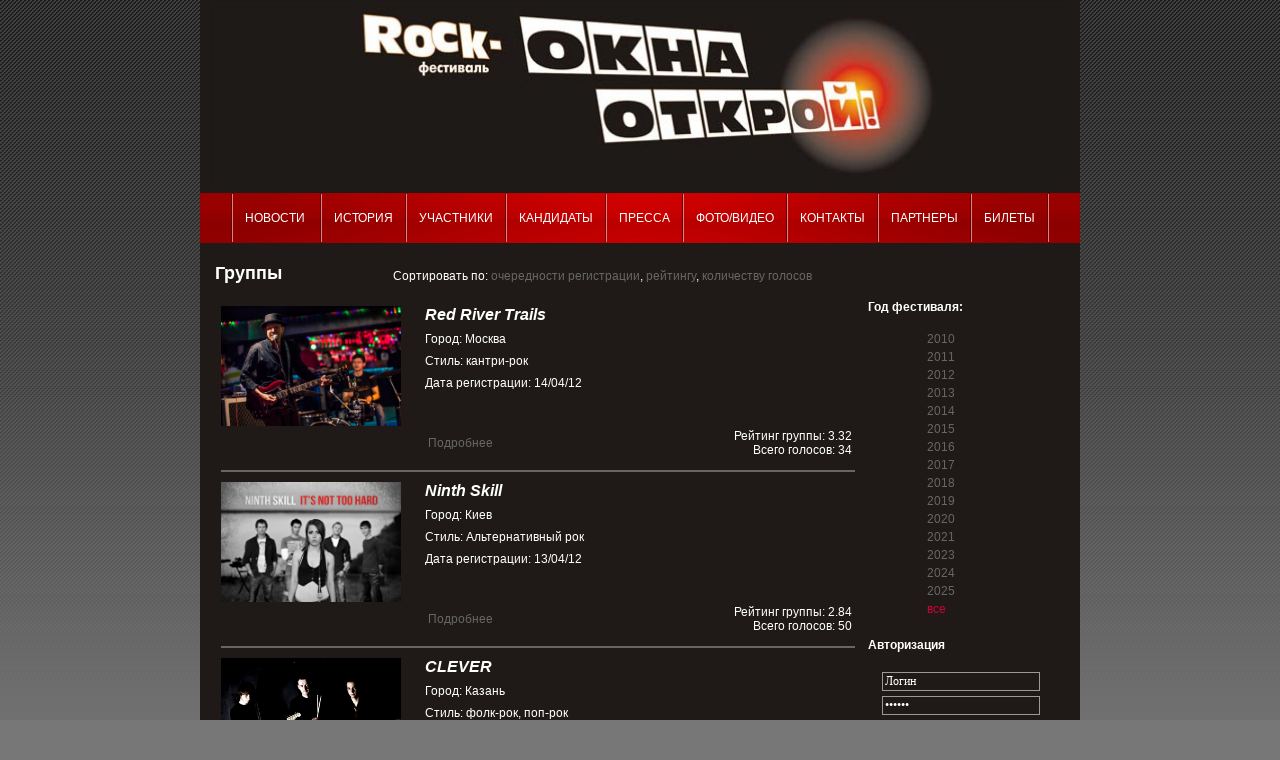

--- FILE ---
content_type: text/html
request_url: https://www.rock-festival.ru/groups.html?p=127&sort=
body_size: 4008
content:
<!DOCTYPE html PUBLIC "-//W3C//DTD XHTML 1.0 Strict//EN"
        "http://www.w3.org/TR/xhtml1/DTD/xhtml1-strict.dtd">
<html xmlns="http://www.w3.org/1999/xhtml" lang="en">
<HEAD>
<META http-equiv=Content-Type content="text/html; charset=windows-1251">
<meta name="yandex-verification" content="42abe040c7255626" />
	<script src="/templates/rockf/js/prototype.js" type="2a4e669bebb614885f9a9a59-text/javascript"></script>
	<script src="/templates/rockf/js/scriptaculous.js?load=effects,builder" type="2a4e669bebb614885f9a9a59-text/javascript"></script>
	<script src="/templates/rockf/js/lightbox.js" type="2a4e669bebb614885f9a9a59-text/javascript"></script>
	<link rel="stylesheet" href="/templates/rockf/lightbox.css" type="text/css" media="screen" />
<title>Группы</title><meta name="author" content="Lynx-Web: www.lynx-web.ru" /><meta name="copyright" content="www.lynx-web.ru" /><meta name="generator" value="Lynx.CMS" /><meta name="keywords" content=""><meta name="description" content=""><link rel="stylesheet" type="text/css" href="/templates/rockf/styles.css"><script type="2a4e669bebb614885f9a9a59-text/javascript">!function(){var t=document.createElement("script");t.type="text/javascript",t.async=!0,t.src='https://vk.com/js/api/openapi.js?173',t.onload=function(){VK.Retargeting.Init("VK-RTRG-1956594-baSSk"),VK.Retargeting.Hit()},document.head.appendChild(t)}();</script><noscript><img src="https://vk.com/rtrg?p=VK-RTRG-1956594-baSSk" style="position:fixed; left:-999px;" alt=""/></noscript>

</HEAD>
<body>
<div class="global">

<div class="logo">
	<a href="/"><img src="/templates/rockf/images/logo.jpg" width="860" height="190"></a>
</div>
<div class="menu">
	<ul id="mainlevel-top"><li><a class="mainlevel-top" href="/news.html">Новости </a></li><li><a class="mainlevel-top" href="/history.html">История</a></li><li><a class="mainlevel-top" href="/bands.html">Участники</a></li><li><a class="mainlevel-top" href="/groups.html">Кандидаты</a></li><li><a class="mainlevel-top" href="/press.html">Пресса</a></li><li><a class="mainlevel-top" href="/photo.html">Фото/Видео</a></li><li><a class="mainlevel-top" href="/main_peoples.html">Контакты</a></li><li><a class="mainlevel-top" href="/partners.html">Партнеры</a></li><li><a class="mainlevel-top" href="/tickets.html">Билеты</a></li></ul></div>
<div class="cont">

<!--
<div class="navig"><a href="/.html" title="Главная" class="navigation">Главная</a>&nbsp;&raquo;&nbsp;Группы</div>
-->
	<h1 title="Группы">Группы</h1>	
<table border="0" width="100%"> <tbody>       
<tr>        
<td valign="top"> <table width="100%" border="0">
<div style="margin:-30px 0 20px 128px; text-align:center;">
Сортировать по: <a href="/groups.html?p=127">очередности регистрации</a>, <a href="/groups.html?p=127&sort=rate">рейтингу</a>, <a href="/groups.html?p=127&sort=votes">количеству голосов</a></div><tr><td width="200" height="140" valign="top"><a href="/files/user_files/2382/foto1.jpg" rel="lightbox[gal]">
        <a href="/groups/detail.html?id=2382"><img src="/files/user_files/2382/foto1.jpg" border="0" width="180"></a></td><td valign="top"><p class="group_title"><b>Red River Trails</b></p>
<p>Город: Москва</p>
<p>Стиль: кантри-рок</p>
<p>Дата регистрации: 14/04/12</p>
<br><br>
<table width="100%">
<tr>
<td><a href="/groups/detail.html?id=2382">Подробнее</a></td>
<td align="right">
Рейтинг группы: 3.32<br>Всего голосов: 34</td>
</tr>
</table>

</td></tr>
<tr><td colspan="2"><hr class="grey_line"></td>
</tr>
<tr><td width="200" height="140" valign="top"><a href="/files/user_files/2379/w_4a829781.jpg" rel="lightbox[gal]">
        <a href="/groups/detail.html?id=2379"><img src="/files/user_files/2379/w_4a829781.jpg" border="0" width="180"></a></td><td valign="top"><p class="group_title"><b>Ninth Skill</b></p>
<p>Город: Киев</p>
<p>Стиль: Альтернативный рок</p>
<p>Дата регистрации: 13/04/12</p>
<br><br>
<table width="100%">
<tr>
<td><a href="/groups/detail.html?id=2379">Подробнее</a></td>
<td align="right">
Рейтинг группы: 2.84<br>Всего голосов: 50</td>
</tr>
</table>

</td></tr>
<tr><td colspan="2"><hr class="grey_line"></td>
</tr>
<tr><td width="200" height="140" valign="top"><a href="/files/user_files/2378/CLEVER 1.jpg" rel="lightbox[gal]">
        <a href="/groups/detail.html?id=2378"><img src="/files/user_files/2378/CLEVER 1.jpg" border="0" width="180"></a></td><td valign="top"><p class="group_title"><b>CLEVER</b></p>
<p>Город: Казань</p>
<p>Стиль: фолк-рок, поп-рок</p>
<p>Дата регистрации: 13/04/12</p>
<br><br>
<table width="100%">
<tr>
<td><a href="/groups/detail.html?id=2378">Подробнее</a></td>
<td align="right">
Рейтинг группы: 3.32<br>Всего голосов: 210</td>
</tr>
</table>

</td></tr>
<tr><td colspan="2"><hr class="grey_line"></td>
</tr>
<tr><td width="200" height="140" valign="top"><a href="/files/user_files/2376/Liatris.jpg" rel="lightbox[gal]">
        <a href="/groups/detail.html?id=2376"><img src="/files/user_files/2376/Liatris.jpg" border="0" width="180"></a></td><td valign="top"><p class="group_title"><b>Лиатрис</b></p>
<p>Город: Рязань</p>
<p>Стиль: Поп-рок</p>
<p>Дата регистрации: 13/04/12</p>
<br><br>
<table width="100%">
<tr>
<td><a href="/groups/detail.html?id=2376">Подробнее</a></td>
<td align="right">
Рейтинг группы: 3.57<br>Всего голосов: 1662</td>
</tr>
</table>

</td></tr>
<tr><td colspan="2"><hr class="grey_line"></td>
</tr>
<tr><td width="200" height="140" valign="top"><a href="/files/user_files/2374/Sasha Ilyukevich.jpg" rel="lightbox[gal]">
        <a href="/groups/detail.html?id=2374"><img src="/files/user_files/2374/Sasha Ilyukevich.jpg" border="0" width="180"></a></td><td valign="top"><p class="group_title"><b>Саша Ильюкевич & The Highly Skilled Migrants</b></p>
<p>Город: Лондон</p>
<p>Стиль: Пост-Панк, Альтернативный Рок</p>
<p>Дата регистрации: 12/04/12</p>
<br><br>
<table width="100%">
<tr>
<td><a href="/groups/detail.html?id=2374">Подробнее</a></td>
<td align="right">
Рейтинг группы: 3.72<br>Всего голосов: 202</td>
</tr>
</table>

</td></tr>
<tr><td colspan="2"><hr class="grey_line"></td>
</tr>
<tr><td width="200" height="140" valign="top"><a href="/files/user_files/2371/053.jpg" rel="lightbox[gal]">
        <a href="/groups/detail.html?id=2371"><img src="/files/user_files/2371/053.jpg" border="0" width="180"></a></td><td valign="top"><p class="group_title"><b>ОКЕАН</b></p>
<p>Город: Саров (Нижегородская обл.)</p>
<p>Стиль: Русский Рок</p>
<p>Дата регистрации: 12/04/12</p>
<br><br>
<table width="100%">
<tr>
<td><a href="/groups/detail.html?id=2371">Подробнее</a></td>
<td align="right">
Рейтинг группы: 3.51<br>Всего голосов: 4395</td>
</tr>
</table>

</td></tr>
<tr><td colspan="2"><hr class="grey_line"></td>
</tr>
<tr><td width="200" height="140" valign="top"><a href="/files/user_files/2369/8.jpg" rel="lightbox[gal]">
        <a href="/groups/detail.html?id=2369"><img src="/files/user_files/2369/8.jpg" border="0" width="180"></a></td><td valign="top"><p class="group_title"><b>Северная Сторона</b></p>
<p>Город: Псков</p>
<p>Стиль: Heavy Metal</p>
<p>Дата регистрации: 11/04/12</p>
<br><br>
<table width="100%">
<tr>
<td><a href="/groups/detail.html?id=2369">Подробнее</a></td>
<td align="right">
Рейтинг группы: 3.53<br>Всего голосов: 639</td>
</tr>
</table>

</td></tr>
<tr><td colspan="2"><hr class="grey_line"></td>
</tr>
<tr><td width="200" height="140" valign="top"><a href="/files/user_files/2367/1.jpg" rel="lightbox[gal]">
        <a href="/groups/detail.html?id=2367"><img src="/files/user_files/2367/1.jpg" border="0" width="180"></a></td><td valign="top"><p class="group_title"><b>Плюм-Бум</b></p>
<p>Город: Москва</p>
<p>Стиль: поп-рок</p>
<p>Дата регистрации: 11/04/12</p>
<br><br>
<table width="100%">
<tr>
<td><a href="/groups/detail.html?id=2367">Подробнее</a></td>
<td align="right">
Рейтинг группы: 3<br>Всего голосов: 30</td>
</tr>
</table>

</td></tr>
<tr><td colspan="2"><hr class="grey_line"></td>
</tr>
<tr><td width="200" height="140" valign="top"><a href="/files/user_files/2365/x_c1efefd8.jpg" rel="lightbox[gal]">
        <a href="/groups/detail.html?id=2365"><img src="/files/user_files/2365/x_c1efefd8.jpg" border="0" width="180"></a></td><td valign="top"><p class="group_title"><b>Дети Гёте</b></p>
<p>Город: Москва</p>
<p>Стиль: Рок-альтернатив</p>
<p>Дата регистрации: 11/04/12</p>
<br><br>
<table width="100%">
<tr>
<td><a href="/groups/detail.html?id=2365">Подробнее</a></td>
<td align="right">
Рейтинг группы: 2.96<br>Всего голосов: 134</td>
</tr>
</table>

</td></tr>
<tr><td colspan="2"><hr class="grey_line"></td>
</tr>
<tr><td width="200" height="140" valign="top"><a href="/files/user_files/2364/1.jpg" rel="lightbox[gal]">
        <a href="/groups/detail.html?id=2364"><img src="/files/user_files/2364/1.jpg" border="0" width="180"></a></td><td valign="top"><p class="group_title"><b>Скорая Помощь</b></p>
<p>Город: Санкт Петербург</p>
<p>Стиль: метал</p>
<p>Дата регистрации: 11/04/12</p>
<br><br>
<table width="100%">
<tr>
<td><a href="/groups/detail.html?id=2364">Подробнее</a></td>
<td align="right">
Рейтинг группы: 3.49<br>Всего голосов: 366</td>
</tr>
</table>

</td></tr>
<tr><td colspan="2"><hr class="grey_line"></td>
</tr>
<tr><td width="200" height="140" valign="top"><a href="/files/user_files/2363/BbDFMqEzWp0.jpg" rel="lightbox[gal]">
        <a href="/groups/detail.html?id=2363"><img src="/files/user_files/2363/BbDFMqEzWp0.jpg" border="0" width="180"></a></td><td valign="top"><p class="group_title"><b>ARACHNA</b></p>
<p>Город: Yekaterinburg</p>
<p>Стиль: industrial, noise, gothic, dark wave</p>
<p>Дата регистрации: 11/04/12</p>
<br><br>
<table width="100%">
<tr>
<td><a href="/groups/detail.html?id=2363">Подробнее</a></td>
<td align="right">
Рейтинг группы: 3.81<br>Всего голосов: 2401</td>
</tr>
</table>

</td></tr>
<tr><td colspan="2"><hr class="grey_line"></td>
</tr>
<tr><td width="200" height="140" valign="top"><a href="/files/user_files/2361/1111.jpg" rel="lightbox[gal]">
        <a href="/groups/detail.html?id=2361"><img src="/files/user_files/2361/1111.jpg" border="0" width="180"></a></td><td valign="top"><p class="group_title"><b>SADLESS</b></p>
<p>Город: Москва</p>
<p>Стиль: Альтернативный рок</p>
<p>Дата регистрации: 11/04/12</p>
<br><br>
<table width="100%">
<tr>
<td><a href="/groups/detail.html?id=2361">Подробнее</a></td>
<td align="right">
Рейтинг группы: 3.8<br>Всего голосов: 10665</td>
</tr>
</table>

</td></tr>
<tr><td colspan="2"><hr class="grey_line"></td>
</tr>
</table>
<center><br><span class=slider>Страницы: 
<a href=/groups.html?p=1&sort=>1</a>, <a href=/groups.html?p=2&sort=>2</a>, <a href=/groups.html?p=3&sort=>3</a>, <a href=/groups.html?p=4&sort=>4</a>, <a href=/groups.html?p=5&sort=>5</a>, <a href=/groups.html?p=6&sort=>6</a>, <a href=/groups.html?p=7&sort=>7</a>, <a href=/groups.html?p=8&sort=>8</a>, <a href=/groups.html?p=9&sort=>9</a>, <a href=/groups.html?p=10&sort=>10</a>, <a href=/groups.html?p=11&sort=>11</a>, <a href=/groups.html?p=12&sort=>12</a>, <a href=/groups.html?p=13&sort=>13</a>, <a href=/groups.html?p=14&sort=>14</a>, <a href=/groups.html?p=15&sort=>15</a>, <a href=/groups.html?p=16&sort=>16</a>, <a href=/groups.html?p=17&sort=>17</a>, <a href=/groups.html?p=18&sort=>18</a>, <a href=/groups.html?p=19&sort=>19</a>, <a href=/groups.html?p=20&sort=>20</a>, <a href=/groups.html?p=21&sort=>21</a>, <a href=/groups.html?p=22&sort=>22</a>, <a href=/groups.html?p=23&sort=>23</a>, <a href=/groups.html?p=24&sort=>24</a>, <a href=/groups.html?p=25&sort=>25</a>, <a href=/groups.html?p=26&sort=>26</a>, <a href=/groups.html?p=27&sort=>27</a>, <a href=/groups.html?p=28&sort=>28</a>, <a href=/groups.html?p=29&sort=>29</a>, <a href=/groups.html?p=30&sort=>30</a>, <a href=/groups.html?p=31&sort=>31</a>, <a href=/groups.html?p=32&sort=>32</a>, <a href=/groups.html?p=33&sort=>33</a>, <a href=/groups.html?p=34&sort=>34</a>, <a href=/groups.html?p=35&sort=>35</a>, <a href=/groups.html?p=36&sort=>36</a>, <a href=/groups.html?p=37&sort=>37</a>, <a href=/groups.html?p=38&sort=>38</a>, <a href=/groups.html?p=39&sort=>39</a>, <a href=/groups.html?p=40&sort=>40</a>, <a href=/groups.html?p=41&sort=>41</a>, <a href=/groups.html?p=42&sort=>42</a>, <a href=/groups.html?p=43&sort=>43</a>, <a href=/groups.html?p=44&sort=>44</a>, <a href=/groups.html?p=45&sort=>45</a>, <a href=/groups.html?p=46&sort=>46</a>, <a href=/groups.html?p=47&sort=>47</a>, <a href=/groups.html?p=48&sort=>48</a>, <a href=/groups.html?p=49&sort=>49</a>, <a href=/groups.html?p=50&sort=>50</a>, <a href=/groups.html?p=51&sort=>51</a>, <a href=/groups.html?p=52&sort=>52</a>, <a href=/groups.html?p=53&sort=>53</a>, <a href=/groups.html?p=54&sort=>54</a>, <a href=/groups.html?p=55&sort=>55</a>, <a href=/groups.html?p=56&sort=>56</a>, <a href=/groups.html?p=57&sort=>57</a>, <a href=/groups.html?p=58&sort=>58</a>, <a href=/groups.html?p=59&sort=>59</a>, <a href=/groups.html?p=60&sort=>60</a>, <a href=/groups.html?p=61&sort=>61</a>, <a href=/groups.html?p=62&sort=>62</a>, <a href=/groups.html?p=63&sort=>63</a>, <a href=/groups.html?p=64&sort=>64</a>, <a href=/groups.html?p=65&sort=>65</a>, <a href=/groups.html?p=66&sort=>66</a>, <a href=/groups.html?p=67&sort=>67</a>, <a href=/groups.html?p=68&sort=>68</a>, <a href=/groups.html?p=69&sort=>69</a>, <a href=/groups.html?p=70&sort=>70</a>, <a href=/groups.html?p=71&sort=>71</a>, <a href=/groups.html?p=72&sort=>72</a>, <a href=/groups.html?p=73&sort=>73</a>, <a href=/groups.html?p=74&sort=>74</a>, <a href=/groups.html?p=75&sort=>75</a>, <a href=/groups.html?p=76&sort=>76</a>, <a href=/groups.html?p=77&sort=>77</a>, <a href=/groups.html?p=78&sort=>78</a>, <a href=/groups.html?p=79&sort=>79</a>, <a href=/groups.html?p=80&sort=>80</a>, <a href=/groups.html?p=81&sort=>81</a>, <a href=/groups.html?p=82&sort=>82</a>, <a href=/groups.html?p=83&sort=>83</a>, <a href=/groups.html?p=84&sort=>84</a>, <a href=/groups.html?p=85&sort=>85</a>, <a href=/groups.html?p=86&sort=>86</a>, <a href=/groups.html?p=87&sort=>87</a>, <a href=/groups.html?p=88&sort=>88</a>, <a href=/groups.html?p=89&sort=>89</a>, <a href=/groups.html?p=90&sort=>90</a>, <a href=/groups.html?p=91&sort=>91</a>, <a href=/groups.html?p=92&sort=>92</a>, <a href=/groups.html?p=93&sort=>93</a>, <a href=/groups.html?p=94&sort=>94</a>, <a href=/groups.html?p=95&sort=>95</a>, <a href=/groups.html?p=96&sort=>96</a>, <a href=/groups.html?p=97&sort=>97</a>, <a href=/groups.html?p=98&sort=>98</a>, <a href=/groups.html?p=99&sort=>99</a>, <a href=/groups.html?p=100&sort=>100</a>, <a href=/groups.html?p=101&sort=>101</a>, <a href=/groups.html?p=102&sort=>102</a>, <a href=/groups.html?p=103&sort=>103</a>, <a href=/groups.html?p=104&sort=>104</a>, <a href=/groups.html?p=105&sort=>105</a>, <a href=/groups.html?p=106&sort=>106</a>, <a href=/groups.html?p=107&sort=>107</a>, <a href=/groups.html?p=108&sort=>108</a>, <a href=/groups.html?p=109&sort=>109</a>, <a href=/groups.html?p=110&sort=>110</a>, <a href=/groups.html?p=111&sort=>111</a>, <a href=/groups.html?p=112&sort=>112</a>, <a href=/groups.html?p=113&sort=>113</a>, <a href=/groups.html?p=114&sort=>114</a>, <a href=/groups.html?p=115&sort=>115</a>, <a href=/groups.html?p=116&sort=>116</a>, <a href=/groups.html?p=117&sort=>117</a>, <a href=/groups.html?p=118&sort=>118</a>, <a href=/groups.html?p=119&sort=>119</a>, <a href=/groups.html?p=120&sort=>120</a>, <a href=/groups.html?p=121&sort=>121</a>, <a href=/groups.html?p=122&sort=>122</a>, <a href=/groups.html?p=123&sort=>123</a>, <a href=/groups.html?p=124&sort=>124</a>, <a href=/groups.html?p=125&sort=>125</a>, <a href=/groups.html?p=126&sort=>126</a>, <b>127</b>, <a href=/groups.html?p=128&sort=>128</a>, <a href=/groups.html?p=129&sort=>129</a>, <a href=/groups.html?p=130&sort=>130</a>, <a href=/groups.html?p=131&sort=>131</a>, <a href=/groups.html?p=132&sort=>132</a>, <a href=/groups.html?p=133&sort=>133</a>, <a href=/groups.html?p=134&sort=>134</a>, <a href=/groups.html?p=135&sort=>135</a>, <a href=/groups.html?p=136&sort=>136</a>, <a href=/groups.html?p=137&sort=>137</a>, <a href=/groups.html?p=138&sort=>138</a>, <a href=/groups.html?p=139&sort=>139</a>, <a href=/groups.html?p=140&sort=>140</a>, <a href=/groups.html?p=141&sort=>141</a>, <a href=/groups.html?p=142&sort=>142</a>, <a href=/groups.html?p=143&sort=>143</a>, <a href=/groups.html?p=144&sort=>144</a>, <a href=/groups.html?p=145&sort=>145</a>, <a href=/groups.html?p=146&sort=>146</a>, <a href=/groups.html?p=147&sort=>147</a>, <a href=/groups.html?p=148&sort=>148</a>, <a href=/groups.html?p=149&sort=>149</a>, <a href=/groups.html?p=150&sort=>150</a>, <a href=/groups.html?p=151&sort=>151</a>, <a href=/groups.html?p=152&sort=>152</a>, <a href=/groups.html?p=153&sort=>153</a>, <a href=/groups.html?p=154&sort=>154</a>, <a href=/groups.html?p=155&sort=>155</a>, <a href=/groups.html?p=156&sort=>156</a>, <a href=/groups.html?p=157&sort=>157</a>, <a href=/groups.html?p=158&sort=>158</a>, <a href=/groups.html?p=159&sort=>159</a>, <a href=/groups.html?p=160&sort=>160</a>, <a href=/groups.html?p=161&sort=>161</a>, <a href=/groups.html?p=162&sort=>162</a>, <a href=/groups.html?p=163&sort=>163</a>, <a href=/groups.html?p=164&sort=>164</a>, <a href=/groups.html?p=165&sort=>165</a>, <a href=/groups.html?p=166&sort=>166</a>, <a href=/groups.html?p=167&sort=>167</a>, <a href=/groups.html?p=168&sort=>168</a>, <a href=/groups.html?p=169&sort=>169</a>, <a href=/groups.html?p=170&sort=>170</a>, <a href=/groups.html?p=171&sort=>171</a>, <a href=/groups.html?p=172&sort=>172</a>, <a href=/groups.html?p=173&sort=>173</a>, <a href=/groups.html?p=174&sort=>174</a>, <a href=/groups.html?p=175&sort=>175</a>, <a href=/groups.html?p=176&sort=>176</a>, <a href=/groups.html?p=177&sort=>177</a>, <a href=/groups.html?p=178&sort=>178</a>, <a href=/groups.html?p=179&sort=>179</a>, <a href=/groups.html?p=180&sort=>180</a>, <a href=/groups.html?p=181&sort=>181</a>, <a href=/groups.html?p=182&sort=>182</a>, <a href=/groups.html?p=183&sort=>183</a>, <a href=/groups.html?p=184&sort=>184</a>, <a href=/groups.html?p=185&sort=>185</a>, <a href=/groups.html?p=186&sort=>186</a>, <a href=/groups.html?p=187&sort=>187</a>, <a href=/groups.html?p=188&sort=>188</a>, <a href=/groups.html?p=189&sort=>189</a>, <a href=/groups.html?p=190&sort=>190</a>, <a href=/groups.html?p=191&sort=>191</a>, <a href=/groups.html?p=192&sort=>192</a>, <a href=/groups.html?p=193&sort=>193</a>, <a href=/groups.html?p=194&sort=>194</a>, <a href=/groups.html?p=195&sort=>195</a>, <a href=/groups.html?p=196&sort=>196</a>, <a href=/groups.html?p=197&sort=>197</a>, <a href=/groups.html?p=198&sort=>198</a>, <a href=/groups.html?p=199&sort=>199</a>, <a href=/groups.html?p=200&sort=>200</a>, <a href=/groups.html?p=201&sort=>201</a>, <a href=/groups.html?p=202&sort=>202</a>, <a href=/groups.html?p=203&sort=>203</a>, <a href=/groups.html?p=204&sort=>204</a>, <a href=/groups.html?p=205&sort=>205</a>, <a href=/groups.html?p=206&sort=>206</a>, <a href=/groups.html?p=207&sort=>207</a>, <a href=/groups.html?p=208&sort=>208</a>, <a href=/groups.html?p=209&sort=>209</a>, <a href=/groups.html?p=210&sort=>210</a>, <a href=/groups.html?p=211&sort=>211</a>, <a href=/groups.html?p=212&sort=>212</a>, <a href=/groups.html?p=213&sort=>213</a>, <a href=/groups.html?p=214&sort=>214</a>, <a href=/groups.html?p=215&sort=>215</a>, <a href=/groups.html?p=216&sort=>216</a>, <a href=/groups.html?p=217&sort=>217</a>, <a href=/groups.html?p=218&sort=>218</a>, <a href=/groups.html?p=219&sort=>219</a>, <a href=/groups.html?p=220&sort=>220</a>, <a href=/groups.html?p=221&sort=>221</a>, <a href=/groups.html?p=222&sort=>222</a>, <a href=/groups.html?p=223&sort=>223</a>, <a href=/groups.html?p=224&sort=>224</a></slider><br><br><br>
 </td>
               
<td width="200" valign="top"> <h4>&nbsp;&nbsp;Год фестиваля:</h4>
<div class="right_col_years">
 &nbsp;&nbsp;&nbsp;&nbsp;&nbsp;&nbsp;&nbsp;&nbsp;&nbsp;&nbsp;&nbsp;&nbsp;&nbsp;&nbsp;
 <a href="/groups.html?year=2010" >2010</a><br />
 &nbsp;&nbsp;&nbsp;&nbsp;&nbsp;&nbsp;&nbsp;&nbsp;&nbsp;&nbsp;&nbsp;&nbsp;&nbsp;&nbsp;
 <a href="/groups.html?year=2011" >2011</a><br />
 &nbsp;&nbsp;&nbsp;&nbsp;&nbsp;&nbsp;&nbsp;&nbsp;&nbsp;&nbsp;&nbsp;&nbsp;&nbsp;&nbsp;
 <a href="/groups.html?year=2012" >2012</a><br />
 &nbsp;&nbsp;&nbsp;&nbsp;&nbsp;&nbsp;&nbsp;&nbsp;&nbsp;&nbsp;&nbsp;&nbsp;&nbsp;&nbsp;
 <a href="/groups.html?year=2013" >2013</a><br />
 &nbsp;&nbsp;&nbsp;&nbsp;&nbsp;&nbsp;&nbsp;&nbsp;&nbsp;&nbsp;&nbsp;&nbsp;&nbsp;&nbsp;
 <a href="/groups.html?year=2014" >2014</a><br />
 &nbsp;&nbsp;&nbsp;&nbsp;&nbsp;&nbsp;&nbsp;&nbsp;&nbsp;&nbsp;&nbsp;&nbsp;&nbsp;&nbsp;
 <a href="/groups.html?year=2015" >2015</a><br />
 &nbsp;&nbsp;&nbsp;&nbsp;&nbsp;&nbsp;&nbsp;&nbsp;&nbsp;&nbsp;&nbsp;&nbsp;&nbsp;&nbsp;
 <a href="/groups.html?year=2016" >2016</a><br />
 &nbsp;&nbsp;&nbsp;&nbsp;&nbsp;&nbsp;&nbsp;&nbsp;&nbsp;&nbsp;&nbsp;&nbsp;&nbsp;&nbsp;
 <a href="/groups.html?year=2017" >2017</a><br />
 &nbsp;&nbsp;&nbsp;&nbsp;&nbsp;&nbsp;&nbsp;&nbsp;&nbsp;&nbsp;&nbsp;&nbsp;&nbsp;&nbsp;
 <a href="/groups.html?year=2018" >2018</a><br />
 &nbsp;&nbsp;&nbsp;&nbsp;&nbsp;&nbsp;&nbsp;&nbsp;&nbsp;&nbsp;&nbsp;&nbsp;&nbsp;&nbsp;
 <a href="/groups.html?year=2019" >2019</a><br />
 &nbsp;&nbsp;&nbsp;&nbsp;&nbsp;&nbsp;&nbsp;&nbsp;&nbsp;&nbsp;&nbsp;&nbsp;&nbsp;&nbsp;
 <a href="/groups.html?year=2020" >2020</a><br />
 &nbsp;&nbsp;&nbsp;&nbsp;&nbsp;&nbsp;&nbsp;&nbsp;&nbsp;&nbsp;&nbsp;&nbsp;&nbsp;&nbsp;
 <a href="/groups.html?year=2021" >2021</a><br />
 &nbsp;&nbsp;&nbsp;&nbsp;&nbsp;&nbsp;&nbsp;&nbsp;&nbsp;&nbsp;&nbsp;&nbsp;&nbsp;&nbsp;
 <a href="/groups.html?year=2023" >2023</a><br />
&nbsp;&nbsp;&nbsp;&nbsp;&nbsp;&nbsp;&nbsp;&nbsp;&nbsp;&nbsp;&nbsp;&nbsp;&nbsp;&nbsp;
 <a href="/groups.html?year=2024" >2024</a><br />
&nbsp;&nbsp;&nbsp;&nbsp;&nbsp;&nbsp;&nbsp;&nbsp;&nbsp;&nbsp;&nbsp;&nbsp;&nbsp;&nbsp;
 <a href="/groups.html?year=2025" >2025</a><br />

 &nbsp;&nbsp;&nbsp;&nbsp;&nbsp;&nbsp;&nbsp;&nbsp;&nbsp;&nbsp;&nbsp;&nbsp;&nbsp;&nbsp;
 <a href="/groups.html" class=sel>все</a>
</div>
 		<h4>&nbsp;&nbsp;Авторизация</h4>
		<div class="hr"/></div>
		<div style="margin: 20px; font-size:12px;">
		<span style="color:#FF0000; display:none;">Неверный логин или пароль</span>
		<form method="POST" action="">
			<input style="width:152px; border:solid 1px #999999;" name="login" type="text" value="Логин" id="login" onFocus="if (!window.__cfRLUnblockHandlers) return false; this.value=(this.value=='Логин'?'':this.value);" onBlur="if (!window.__cfRLUnblockHandlers) return false; this.value=(this.value==''?'Логин':this.value);" data-cf-modified-2a4e669bebb614885f9a9a59-="" /><br />
			<input style="width:152px; border:solid 1px #999999; margin-top:5px;" name="pass" type="password" id="pass" value="Пароль" onFocus="if (!window.__cfRLUnblockHandlers) return false; this.value=(this.value=='Пароль'?'':this.value);" onBlur="if (!window.__cfRLUnblockHandlers) return false; this.value=(this.value==''?'Пароль':this.value);" data-cf-modified-2a4e669bebb614885f9a9a59-="" />
			<table width="100%">
				<tr><td align="right"><input name="cookie" type="checkbox" /> <label for="cookie" style="padding-bottom:4px;">Запомнить меня</label></td></tr>
				<tr><td align="right"><a href="/users.html">Зарегистрироваться</a></td></tr>
				<tr><td align="right"><input type="submit" name="act" value="Вход" /></td></tr>
			</table>
			</form>
		</div>
<h4>&nbsp;&nbsp; Поиск по группам</h4>
<div style="text-align:right; margin:20px;">
<form method="get" action="/groups/poisk-po-gruppam.html">
<input type="text" name="q" value="" style="width:152px">
<input type="submit" name="act" value="Поиск">
</form>
</div> </td>
        </tr>
        </tbody></table>
         </div>
<div class="footer">
    <div class="counter">
<!--LiveInternet counter-->
<noindex><script type="2a4e669bebb614885f9a9a59-text/javascript">document.write("<img src='//counter.yadro.ru/hit?t18.7;r" + escape(document.referrer) + ((typeof(screen)=="undefined")?"":";s"+screen.width+"*"+screen.height+"*"+(screen.colorDepth?screen.colorDepth:screen.pixelDepth)) + ";u" + escape(document.URL) + ";" + Math.random() + "' border=0 width=88 height=31 alt='' title='LiveInternet: пїЅпїЅпїЅпїЅпїЅпїЅпїЅпїЅ пїЅпїЅпїЅпїЅпїЅ пїЅпїЅпїЅпїЅпїЅпїЅпїЅпїЅпїЅпїЅ пїЅпїЅ 24 пїЅпїЅпїЅпїЅ, пїЅпїЅпїЅпїЅпїЅпїЅпїЅпїЅпїЅпїЅпїЅ пїЅпїЅ 24 пїЅпїЅпїЅпїЅ пїЅ пїЅпїЅ пїЅпїЅпїЅпїЅпїЅпїЅпїЅ'>")</script></noindex>
<!--/LiveInternet-->




   </div align="justify"  >
&nbsp;&nbsp;&nbsp;&nbsp;&nbsp;&nbsp&nbsp;&nbsp;&nbsp;&nbsp;&nbsp;&nbsp;&nbsp;&nbsp;&nbsp;&nbsp;&nbsp;&nbsp;&nbsp;&nbsp;&nbsp;
&nbsp;&nbsp;&nbsp;&nbsp;&nbsp;&nbsp&nbsp;&nbsp;&nbsp;&nbsp;&nbsp;&nbsp;&nbsp;&nbsp;&nbsp;&nbsp;&nbsp;&nbsp;&nbsp;&nbsp;&nbsp;
&nbsp;&nbsp;&nbsp;&nbsp;&nbsp;&nbsp&nbsp;&nbsp;&nbsp;&nbsp;&nbsp;&nbsp;&nbsp;&nbsp;&nbsp;

<audio controls>
<source src="/files/gimn.MP3" type="audio/mpeg">
<source src="/files/gimn.wav">
пїЅпїЅпїЅ пїЅпїЅпїЅпїЅпїЅпїЅпїЅ пїЅпїЅ пїЅпїЅпїЅпїЅпїЅпїЅпїЅпїЅпїЅпїЅпїЅпїЅ пїЅпїЅпїЅпїЅпїЅпїЅпїЅпїЅпїЅпїЅпїЅпїЅ пїЅпїЅпїЅпїЅпїЅ пїЅпїЅпїЅпїЅпїЅ 
</audio>
    <div class="copyright">
    </div>
    <div class="clear">

 </div>
</div>

<div class="clear"> </div>
</div>
<script src="https://mc.yandex.ru/metrika/watch.js" type="2a4e669bebb614885f9a9a59-text/javascript"></script>
<script type="2a4e669bebb614885f9a9a59-text/javascript">
try {
    var yaCounter36796470 = new Ya.Metrika({
        id:36796470,
        clickmap:true,
        trackLinks:true,
        accurateTrackBounce:true
    });
} catch(e) { }
</script>
<noscript><div><img src="https://mc.yandex.ru/watch/36796470" style="position:absolute; left:-9999px;" alt="" /></div></noscript>
<!-- 9d1eda438571ca53 -->

<script src="/cdn-cgi/scripts/7d0fa10a/cloudflare-static/rocket-loader.min.js" data-cf-settings="2a4e669bebb614885f9a9a59-|49" defer></script></BODY>
</HTML>

--- FILE ---
content_type: text/css
request_url: https://www.rock-festival.ru/templates/rockf/lightbox.css
body_size: 431
content:
#lightbox{	position: absolute;	left: 0; width: 100%; z-index: 100; text-align: center; line-height: 0;}
#lightbox img{ width: auto; height: auto;}
#lightbox a img{ border: none; }

#outerImageContainer{ position: relative; background-color: #fff; width: 250px; height: 250px; margin: 0 auto; }
#imageContainer{ padding: 10px; }

#loading{ position: absolute; top: 40%; left: 0%; height: 25%; width: 100%; text-align: center; line-height: 0; }
#hoverNav{ position: absolute; top: 0; left: 0; height: 100%; width: 100%; z-index: 10; }
#imageContainer>#hoverNav{ left: 0;}
#hoverNav a{ outline: none;}

#prevLink, #nextLink{ width: 49%; height: 100%; background-image: url([data-uri]); /* Trick IE into showing hover */ display: block; }
#prevLink { left: 0; float: left;}
#nextLink { right: 0; float: right;}
#prevLink:hover, #prevLink:visited:hover { background: url(/templates/rockf/images/lbox/prevlabel.gif) left 15% no-repeat; }
#nextLink:hover, #nextLink:visited:hover { background: url(/templates/rockf/images/lbox/nextlabel.gif) right 15% no-repeat; } .system_load, .system_load a, .system_load a:hover, .system_load p, .system_load span, .system_load div { color:#1F1A17; } .linkss div, .linkss div a, .linkss div a:hover { display:inline; color:#FFFFFF; }
.liveinternet_d { display:none; }

#imageDataContainer{ font: 10px Verdana, Helvetica, sans-serif; background-color: #fff; margin: 0 auto; line-height: 1.4em; overflow: auto; width: 100%	; }

#imageData{	padding:0 10px; color: #666; }
#imageData #imageDetails{ width: 70%; float: left; text-align: left; }	
#imageData #caption{ font-weight: bold;	}
#imageData #numberDisplay{ display: block; clear: left; padding-bottom: 1.0em;	}			
#imageData #bottomNavClose{ width: 66px; float: right;  padding-bottom: 0.7em; outline: none;}	
#liveinternet { font-size:11px; color:#FFFFFF; } #liveinternet a {font-size:11px; color:#FFFFFF; } 	

#overlay{ position: absolute; top: 0; left: 0; z-index: 90; width: 100%; height: 500px; background-color: #000; }
